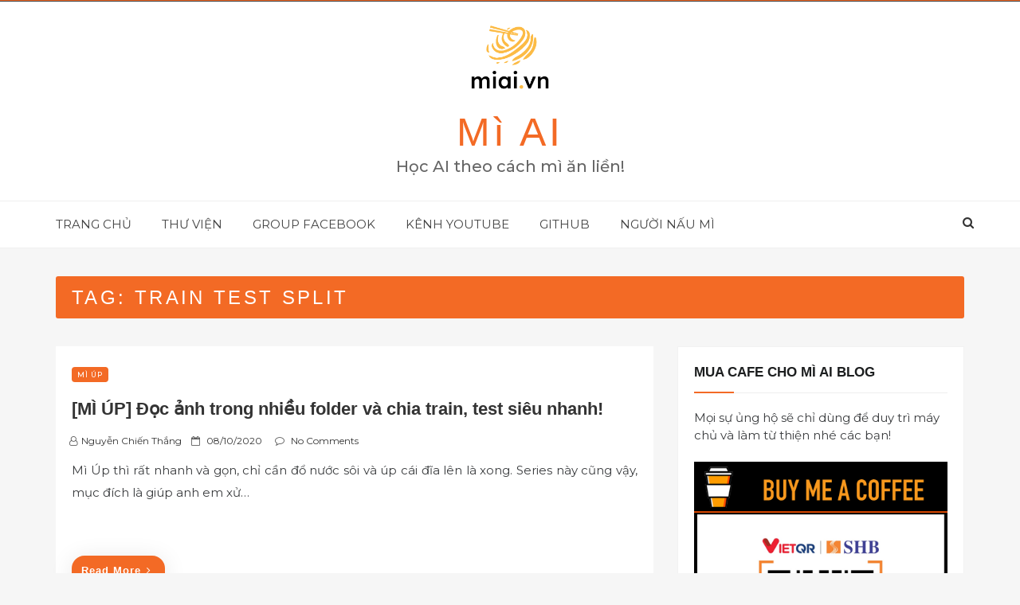

--- FILE ---
content_type: text/html; charset=utf-8
request_url: https://www.google.com/recaptcha/api2/aframe
body_size: 267
content:
<!DOCTYPE HTML><html><head><meta http-equiv="content-type" content="text/html; charset=UTF-8"></head><body><script nonce="ywRV89d_o6Ot-bXGCmIhww">/** Anti-fraud and anti-abuse applications only. See google.com/recaptcha */ try{var clients={'sodar':'https://pagead2.googlesyndication.com/pagead/sodar?'};window.addEventListener("message",function(a){try{if(a.source===window.parent){var b=JSON.parse(a.data);var c=clients[b['id']];if(c){var d=document.createElement('img');d.src=c+b['params']+'&rc='+(localStorage.getItem("rc::a")?sessionStorage.getItem("rc::b"):"");window.document.body.appendChild(d);sessionStorage.setItem("rc::e",parseInt(sessionStorage.getItem("rc::e")||0)+1);localStorage.setItem("rc::h",'1769247279441');}}}catch(b){}});window.parent.postMessage("_grecaptcha_ready", "*");}catch(b){}</script></body></html>